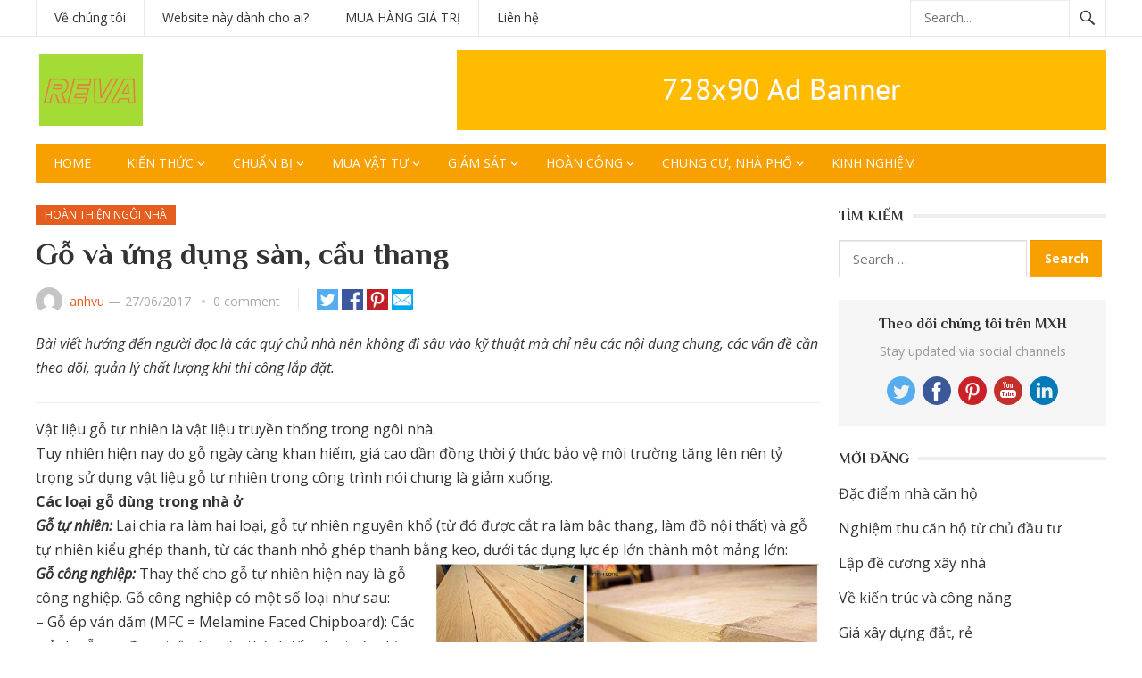

--- FILE ---
content_type: text/html; charset=UTF-8
request_url: https://tuvanxaynha.com.vn/wood-floor/
body_size: 16492
content:
<!DOCTYPE html>
<html lang="en-US">
<head>
<meta charset="UTF-8">
<meta name="viewport" content="width=device-width, initial-scale=1">
<meta http-equiv="X-UA-Compatible" content="IE=edge">
<meta name="HandheldFriendly" content="true">
<link rel="profile" href="http://gmpg.org/xfn/11">
<link rel="icon" type="image/png" href="https://tuvanxaynha.com.vn/wp-content/uploads/2020/04/REVA-1.jpg" />
<title>Gỗ và ứng dụng sàn, cầu thang &#8211; Tư Vấn Xây Nhà</title>
<link rel='dns-prefetch' href='//fonts.googleapis.com' />
<link rel='dns-prefetch' href='//s.w.org' />
<link rel="alternate" type="application/rss+xml" title="Tư Vấn Xây Nhà &raquo; Feed" href="https://tuvanxaynha.com.vn/feed/" />
<link rel="alternate" type="application/rss+xml" title="Tư Vấn Xây Nhà &raquo; Comments Feed" href="https://tuvanxaynha.com.vn/comments/feed/" />
<link rel="alternate" type="application/rss+xml" title="Tư Vấn Xây Nhà &raquo; Gỗ và ứng dụng sàn, cầu thang Comments Feed" href="https://tuvanxaynha.com.vn/wood-floor/feed/" />
		<script type="text/javascript">
			window._wpemojiSettings = {"baseUrl":"https:\/\/s.w.org\/images\/core\/emoji\/12.0.0-1\/72x72\/","ext":".png","svgUrl":"https:\/\/s.w.org\/images\/core\/emoji\/12.0.0-1\/svg\/","svgExt":".svg","source":{"concatemoji":"https:\/\/tuvanxaynha.com.vn\/wp-includes\/js\/wp-emoji-release.min.js?ver=5.4.18"}};
			/*! This file is auto-generated */
			!function(e,a,t){var n,r,o,i=a.createElement("canvas"),p=i.getContext&&i.getContext("2d");function s(e,t){var a=String.fromCharCode;p.clearRect(0,0,i.width,i.height),p.fillText(a.apply(this,e),0,0);e=i.toDataURL();return p.clearRect(0,0,i.width,i.height),p.fillText(a.apply(this,t),0,0),e===i.toDataURL()}function c(e){var t=a.createElement("script");t.src=e,t.defer=t.type="text/javascript",a.getElementsByTagName("head")[0].appendChild(t)}for(o=Array("flag","emoji"),t.supports={everything:!0,everythingExceptFlag:!0},r=0;r<o.length;r++)t.supports[o[r]]=function(e){if(!p||!p.fillText)return!1;switch(p.textBaseline="top",p.font="600 32px Arial",e){case"flag":return s([127987,65039,8205,9895,65039],[127987,65039,8203,9895,65039])?!1:!s([55356,56826,55356,56819],[55356,56826,8203,55356,56819])&&!s([55356,57332,56128,56423,56128,56418,56128,56421,56128,56430,56128,56423,56128,56447],[55356,57332,8203,56128,56423,8203,56128,56418,8203,56128,56421,8203,56128,56430,8203,56128,56423,8203,56128,56447]);case"emoji":return!s([55357,56424,55356,57342,8205,55358,56605,8205,55357,56424,55356,57340],[55357,56424,55356,57342,8203,55358,56605,8203,55357,56424,55356,57340])}return!1}(o[r]),t.supports.everything=t.supports.everything&&t.supports[o[r]],"flag"!==o[r]&&(t.supports.everythingExceptFlag=t.supports.everythingExceptFlag&&t.supports[o[r]]);t.supports.everythingExceptFlag=t.supports.everythingExceptFlag&&!t.supports.flag,t.DOMReady=!1,t.readyCallback=function(){t.DOMReady=!0},t.supports.everything||(n=function(){t.readyCallback()},a.addEventListener?(a.addEventListener("DOMContentLoaded",n,!1),e.addEventListener("load",n,!1)):(e.attachEvent("onload",n),a.attachEvent("onreadystatechange",function(){"complete"===a.readyState&&t.readyCallback()})),(n=t.source||{}).concatemoji?c(n.concatemoji):n.wpemoji&&n.twemoji&&(c(n.twemoji),c(n.wpemoji)))}(window,document,window._wpemojiSettings);
		</script>
		<style type="text/css">
img.wp-smiley,
img.emoji {
	display: inline !important;
	border: none !important;
	box-shadow: none !important;
	height: 1em !important;
	width: 1em !important;
	margin: 0 .07em !important;
	vertical-align: -0.1em !important;
	background: none !important;
	padding: 0 !important;
}
</style>
	<link rel='stylesheet' id='wp-block-library-css'  href='https://tuvanxaynha.com.vn/wp-includes/css/dist/block-library/style.min.css?ver=5.4.18' type='text/css' media='all' />
<link rel='stylesheet' id='demo_fonts-css'  href='//fonts.googleapis.com/css?family=Open+Sans%3Aregular%2Citalic%2C700|Philosopher%3Aregular%2Citalic%2C700%26subset%3Dlatin%2C' type='text/css' media='screen' />
<link rel='stylesheet' id='newsnow_pro-style-css'  href='https://tuvanxaynha.com.vn/wp-content/themes/newsnow-pro/style.css?ver=20180523' type='text/css' media='all' />
<link rel='stylesheet' id='genericons-style-css'  href='https://tuvanxaynha.com.vn/wp-content/themes/newsnow-pro/genericons/genericons.css?ver=5.4.18' type='text/css' media='all' />
<link rel='stylesheet' id='responsive-style-css'  href='https://tuvanxaynha.com.vn/wp-content/themes/newsnow-pro/responsive.css?ver=20161209' type='text/css' media='all' />
<link rel='stylesheet' id='tablepress-default-css'  href='https://tuvanxaynha.com.vn/wp-content/plugins/tablepress/css/default.min.css?ver=1.11' type='text/css' media='all' />
<script type='text/javascript' src='https://tuvanxaynha.com.vn/wp-includes/js/jquery/jquery.js?ver=1.12.4-wp'></script>
<script type='text/javascript' src='https://tuvanxaynha.com.vn/wp-includes/js/jquery/jquery-migrate.min.js?ver=1.4.1'></script>
<link rel='https://api.w.org/' href='https://tuvanxaynha.com.vn/wp-json/' />
<link rel="EditURI" type="application/rsd+xml" title="RSD" href="https://tuvanxaynha.com.vn/xmlrpc.php?rsd" />
<link rel="wlwmanifest" type="application/wlwmanifest+xml" href="https://tuvanxaynha.com.vn/wp-includes/wlwmanifest.xml" /> 
<link rel='prev' title='Cửa sổ, cửa đi' href='https://tuvanxaynha.com.vn/window-door/' />
<link rel='next' title='Ốp tường; lát gạch sàn' href='https://tuvanxaynha.com.vn/gach-op-lat/' />
<meta name="generator" content="WordPress 5.4.18" />
<link rel="canonical" href="https://tuvanxaynha.com.vn/wood-floor/" />
<link rel='shortlink' href='https://tuvanxaynha.com.vn/?p=52' />
<link rel="alternate" type="application/json+oembed" href="https://tuvanxaynha.com.vn/wp-json/oembed/1.0/embed?url=https%3A%2F%2Ftuvanxaynha.com.vn%2Fwood-floor%2F" />
<link rel="alternate" type="text/xml+oembed" href="https://tuvanxaynha.com.vn/wp-json/oembed/1.0/embed?url=https%3A%2F%2Ftuvanxaynha.com.vn%2Fwood-floor%2F&#038;format=xml" />
<!-- Analytics by WP-Statistics v13.0.5 - https://wp-statistics.com/ -->
<link rel="pingback" href="https://tuvanxaynha.com.vn/xmlrpc.php"><style type="text/css">.recentcomments a{display:inline !important;padding:0 !important;margin:0 !important;}</style>
<!-- Begin Custom CSS -->
<style type="text/css" id="demo-custom-css">
.primary{color:#e55e20;}.secondary{color:#f7a000;font-family:"Philosopher","Helvetica Neue",sans-serif;}
</style>
<!-- End Custom CSS -->

<style type="text/css" media="all">
	body,
	.breadcrumbs h3,
	.section-header h3,
	label,
	input,
	input[type="text"],
	input[type="email"],
	input[type="url"],
	input[type="search"],
	input[type="password"],
	textarea,
	button,
	.btn,
	input[type="submit"],
	input[type="reset"],
	input[type="button"],
	table,
	.sidebar .widget_ad .widget-title,
	.site-footer .widget_ad .widget-title {
		font-family: "Open Sans", "Helvetica Neue", Helvetica, Arial, sans-serif;
	}
	h1,h2,h3,h4,h5,h6 {
		font-family: "Philosopher", "Helvetica Neue", Helvetica, Arial, sans-serif;
	}
	a,
	a:visited,
	.sf-menu ul li li a:hover,
	.sf-menu li.sfHover li a:hover,
	#primary-menu li a:hover,
	#primary-menu li.current-menu-item a,
	#primary-menu li li a:hover,
	#primary-menu li li.current-menu-item a:hover,
	#secondary-menu li li a:hover,
	.entry-meta a,
	.edit-link a,
	.comment-reply-title small a:hover,
	.entry-content a,
	.entry-content a:visited,
	.page-content a,
	.page-content a:visited,
	.pagination .page-numbers.current,
	#latest-content h3,
	.content-block .section-heading h3 a,
	.content-block .section-heading h3 a:visited,
	.header-search .search-submit:hover {
		color: #e55e20;
	}	
	a:hover,
	.site-title a:hover,
	.mobile-menu ul li a:hover,
	.pagination .page-numbers:hover,	
	.sidebar .widget a:hover,
	.site-footer .widget a:hover,
	.sidebar .widget ul li a:hover,
	.site-footer .widget ul li a:hover,
	.entry-related .hentry .entry-title a:hover,
	.author-box .author-name span a:hover,
	.entry-tags .tag-links a:hover:before,
	.widget_tag_cloud .tagcloud a:hover:before,
	.entry-content a:hover,
	.page-content a:hover,
	.content-block .section-heading h3 a:hover,
	.content-block .section-heading .section-more-link a:hover,
	.entry-meta .entry-comment a:hover,
	.entry-title a:hover,
	.page-content ul li:before,
	.entry-content ul li:before {
		color: #ff0000;
	}
	.mobile-menu-icon .menu-icon-close,
	.mobile-menu-icon .menu-icon-open,
	.widget_newsletter form input[type="submit"],
	.widget_newsletter form input[type="button"],
	.widget_newsletter form button,
	.more-button a,
	.more-button a:hover,
	.entry-header .entry-category-icon a,
	#secondary-menu li.current-menu-item a,
	#secondary-menu li.sfHover a,
	#secondary-menu li a:hover {
		background-color: #e55e20;
	}
	#secondary-bar,
	button,
	.btn,
	input[type="submit"],
	input[type="reset"],
	input[type="button"],
	button:hover,
	.btn:hover,
	input[type="reset"]:hover,
	input[type="submit"]:hover,
	input[type="button"]:hover {
		background-color: #f7a000;
	}
</style>
</head>

<body class="post-template-default single single-post postid-52 single-format-standard">

<div id="page" class="site">

	<header id="masthead" class="site-header clear">

		<div id="primary-bar">

			<div class="container">

			<nav id="primary-nav" class="main-navigation">

				<div class="menu-primary-menu-container"><ul id="primary-menu" class="sf-menu"><li id="menu-item-284" class="menu-item menu-item-type-post_type menu-item-object-page menu-item-284"><a href="https://tuvanxaynha.com.vn/about/">Về chúng tôi</a></li>
<li id="menu-item-287" class="menu-item menu-item-type-post_type menu-item-object-page menu-item-287"><a href="https://tuvanxaynha.com.vn/useful-web-for-you/">Website này dành cho ai?</a></li>
<li id="menu-item-972" class="menu-item menu-item-type-post_type menu-item-object-page menu-item-972"><a href="https://tuvanxaynha.com.vn/mua-hang/">MUA HÀNG GIÁ TRỊ</a></li>
<li id="menu-item-285" class="menu-item menu-item-type-post_type menu-item-object-page menu-item-285"><a href="https://tuvanxaynha.com.vn/contact/">Liên hệ</a></li>
</ul></div>
			</nav><!-- #primary-nav -->	

			
				<div class="header-search">
					<form id="searchform" method="get" action="https://tuvanxaynha.com.vn/">
						<input type="search" name="s" class="search-input" placeholder="Search..." autocomplete="off">
						<button type="submit" class="search-submit"><span class="genericon genericon-search"></span></button>		
					</form>
				</div><!-- .header-search -->

			
			</div><!-- .container -->

		</div><!-- #primary-bar -->	

		<div class="site-start clear">

			<div class="container">

			<div class="site-branding">

								
				<div id="logo">
					<span class="helper"></span>
					<a href="https://tuvanxaynha.com.vn/" rel="home">
						<img src="https://tuvanxaynha.com.vn/wp-content/uploads/2020/04/REVA-1.jpg" alt=""/>
					</a>
				</div><!-- #logo -->

				
			</div><!-- .site-branding -->

			<div id="freshthemes-ad-16" class="header-ad widget_ad ad-widget"><div class="adwidget"><a href="http://www.freshthemes.com/themes/newsnow/" target="_blank"><img src="http://demo.freshthemes.com/newsnow-pro/wp-content/uploads/sites/49/2017/06/728-1.png" alt="Ad Widget"></a></div></div>
			<span class="mobile-menu-icon">
				<span class="menu-icon-open">Menu</span>
				<span class="menu-icon-close"><span class="genericon genericon-close"></span></span>		
			</span>	
			
			</div><!-- .container -->

		</div><!-- .site-start -->

		<div id="secondary-bar" class="container clear">

			<div class="container">

			<nav id="secondary-nav" class="secondary-navigation">

				<div class="menu-secondary-menu-container"><ul id="secondary-menu" class="sf-menu"><li id="menu-item-297" class="menu-item menu-item-type-custom menu-item-object-custom menu-item-home menu-item-297"><a href="https://tuvanxaynha.com.vn">Home</a></li>
<li id="menu-item-335" class="menu-item menu-item-type-taxonomy menu-item-object-category current-post-ancestor menu-item-has-children menu-item-335"><a href="https://tuvanxaynha.com.vn/category/kien-thuc-xd/">Kiến thức</a>
<ul class="sub-menu">
	<li id="menu-item-336" class="menu-item menu-item-type-taxonomy menu-item-object-category menu-item-336"><a href="https://tuvanxaynha.com.vn/category/kien-thuc-xd/cac-phan-cua-ngoi-nha/">Các phần của ngôi nhà</a></li>
	<li id="menu-item-338" class="menu-item menu-item-type-taxonomy menu-item-object-category menu-item-338"><a href="https://tuvanxaynha.com.vn/category/kien-thuc-xd/be-tong-cot-thep/">Bê tông cốt thép</a></li>
	<li id="menu-item-340" class="menu-item menu-item-type-taxonomy menu-item-object-category menu-item-340"><a href="https://tuvanxaynha.com.vn/category/kien-thuc-xd/ket-cau-bao-che/">Kết cấu bao che</a></li>
	<li id="menu-item-487" class="menu-item menu-item-type-taxonomy menu-item-object-category menu-item-487"><a href="https://tuvanxaynha.com.vn/category/kien-thuc-xd/chong-tham-nha-o/">Chống thấm nhà ở</a></li>
	<li id="menu-item-339" class="menu-item menu-item-type-taxonomy menu-item-object-category current-post-ancestor current-menu-parent current-post-parent menu-item-339"><a href="https://tuvanxaynha.com.vn/category/kien-thuc-xd/hoan-thien-ngoi-nha/">Hoàn thiện ngôi nhà</a></li>
	<li id="menu-item-341" class="menu-item menu-item-type-taxonomy menu-item-object-category menu-item-341"><a href="https://tuvanxaynha.com.vn/category/kien-thuc-xd/dien-nuoc-ngoi-nha/">Điện nước ngôi nhà</a></li>
	<li id="menu-item-637" class="menu-item menu-item-type-taxonomy menu-item-object-category menu-item-637"><a href="https://tuvanxaynha.com.vn/category/kien-thuc-xd/phong-chong-moi/">Phòng chống mối</a></li>
	<li id="menu-item-664" class="menu-item menu-item-type-taxonomy menu-item-object-category menu-item-664"><a href="https://tuvanxaynha.com.vn/category/kien-thuc-xd/thang-may-gia-dinh/">Thang máy, máy phát điện</a></li>
	<li id="menu-item-337" class="menu-item menu-item-type-taxonomy menu-item-object-category menu-item-337"><a href="https://tuvanxaynha.com.vn/category/kien-thuc-xd/an-ninh-an-toan/">An ninh, an toàn</a></li>
</ul>
</li>
<li id="menu-item-342" class="menu-item menu-item-type-taxonomy menu-item-object-category menu-item-has-children menu-item-342"><a href="https://tuvanxaynha.com.vn/category/chuan-bi-xay-nha/">Chuẩn bị</a>
<ul class="sub-menu">
	<li id="menu-item-347" class="menu-item menu-item-type-taxonomy menu-item-object-category menu-item-347"><a href="https://tuvanxaynha.com.vn/category/chuan-bi-xay-nha/xac-dinh-nhu-cau/">Xác định nhu cầu</a></li>
	<li id="menu-item-486" class="menu-item menu-item-type-post_type menu-item-object-post menu-item-486"><a href="https://tuvanxaynha.com.vn/phong-thuy/">Tìm hiểu phong thủy, tâm linh</a></li>
	<li id="menu-item-343" class="menu-item menu-item-type-taxonomy menu-item-object-category menu-item-343"><a href="https://tuvanxaynha.com.vn/category/chuan-bi-xay-nha/khai-toan-kinh-phi/">Khái toán kinh phí</a></li>
	<li id="menu-item-346" class="menu-item menu-item-type-taxonomy menu-item-object-category menu-item-346"><a href="https://tuvanxaynha.com.vn/category/chuan-bi-xay-nha/thiet-ke-du-toan/">Thiết kế, dự toán</a></li>
	<li id="menu-item-344" class="menu-item menu-item-type-taxonomy menu-item-object-category menu-item-344"><a href="https://tuvanxaynha.com.vn/category/chuan-bi-xay-nha/chuan-bi-phap-ly/">Chuẩn bị pháp lý</a></li>
	<li id="menu-item-389" class="menu-item menu-item-type-taxonomy menu-item-object-category menu-item-389"><a href="https://tuvanxaynha.com.vn/category/chuan-bi-xay-nha/cac-kieu-giao-khoan/">Các kiểu giao khoán</a></li>
	<li id="menu-item-345" class="menu-item menu-item-type-taxonomy menu-item-object-category menu-item-345"><a href="https://tuvanxaynha.com.vn/category/chuan-bi-xay-nha/lua-chon-nha-thau/">Lựa chọn nhà thầu</a></li>
</ul>
</li>
<li id="menu-item-363" class="menu-item menu-item-type-taxonomy menu-item-object-category menu-item-has-children menu-item-363"><a href="https://tuvanxaynha.com.vn/category/mua-vat-tu/">Mua vật tư</a>
<ul class="sub-menu">
	<li id="menu-item-450" class="menu-item menu-item-type-post_type menu-item-object-post menu-item-450"><a href="https://tuvanxaynha.com.vn/danh-muc-vat-tu/">Danh mục vật tư cần</a></li>
	<li id="menu-item-369" class="menu-item menu-item-type-post_type menu-item-object-post menu-item-369"><a href="https://tuvanxaynha.com.vn/tim-nguon-mua/">Tìm nguồn mua</a></li>
	<li id="menu-item-939" class="menu-item menu-item-type-post_type menu-item-object-post menu-item-939"><a href="https://tuvanxaynha.com.vn/vat-tu-chinh/">Mua vật tư, thiết bị chính</a></li>
	<li id="menu-item-1575" class="menu-item menu-item-type-post_type menu-item-object-post menu-item-1575"><a href="https://tuvanxaynha.com.vn/vat-lieu-moi/">Vật liệu, thiết bị mới cho nhà ở</a></li>
	<li id="menu-item-370" class="menu-item menu-item-type-post_type menu-item-object-post menu-item-370"><a href="https://tuvanxaynha.com.vn/mua-vat-tu/">Mua vật tư tại Reva Inter</a></li>
</ul>
</li>
<li id="menu-item-348" class="menu-item menu-item-type-taxonomy menu-item-object-category menu-item-has-children menu-item-348"><a href="https://tuvanxaynha.com.vn/category/giam-sat-xd/">Giám sát</a>
<ul class="sub-menu">
	<li id="menu-item-354" class="menu-item menu-item-type-taxonomy menu-item-object-category menu-item-354"><a href="https://tuvanxaynha.com.vn/category/giam-sat-xd/kiem-tra-chat-luong-vat-tu/">Kiểm tra chất lượng vật tư</a></li>
	<li id="menu-item-355" class="menu-item menu-item-type-taxonomy menu-item-object-category menu-item-355"><a href="https://tuvanxaynha.com.vn/category/giam-sat-xd/giam-sat-qua-trinh-xd/">Giám sát quá trình XD</a></li>
	<li id="menu-item-353" class="menu-item menu-item-type-taxonomy menu-item-object-category menu-item-353"><a href="https://tuvanxaynha.com.vn/category/giam-sat-xd/an-toan-lao-dong/">An toàn lao động, BVMT</a></li>
	<li id="menu-item-356" class="menu-item menu-item-type-taxonomy menu-item-object-category menu-item-356"><a href="https://tuvanxaynha.com.vn/category/giam-sat-xd/phoi-hop-cac-to-nhom/">Phối hợp các tổ nhóm</a></li>
</ul>
</li>
<li id="menu-item-349" class="menu-item menu-item-type-taxonomy menu-item-object-category menu-item-has-children menu-item-349"><a href="https://tuvanxaynha.com.vn/category/hoan-cong-xd/">Hoàn công</a>
<ul class="sub-menu">
	<li id="menu-item-470" class="menu-item menu-item-type-post_type menu-item-object-post menu-item-470"><a href="https://tuvanxaynha.com.vn/ban-ve-hoan-cong/">Hồ sơ bản vẽ hoàn công</a></li>
	<li id="menu-item-469" class="menu-item menu-item-type-post_type menu-item-object-post menu-item-469"><a href="https://tuvanxaynha.com.vn/hoan-cong-so-hong/">Xin hoàn công vào sổ hồng</a></li>
	<li id="menu-item-468" class="menu-item menu-item-type-post_type menu-item-object-post menu-item-468"><a href="https://tuvanxaynha.com.vn/ho-so-bao-hanh/">Hồ sơ bảo hành</a></li>
</ul>
</li>
<li id="menu-item-1011" class="menu-item menu-item-type-taxonomy menu-item-object-category menu-item-has-children menu-item-1011"><a href="https://tuvanxaynha.com.vn/category/chung-cu/">Chung cư, nhà phố</a>
<ul class="sub-menu">
	<li id="menu-item-1013" class="menu-item menu-item-type-taxonomy menu-item-object-category menu-item-1013"><a href="https://tuvanxaynha.com.vn/category/chung-cu/noi-that-can-ho/">Nội thất căn hộ</a></li>
	<li id="menu-item-1012" class="menu-item menu-item-type-taxonomy menu-item-object-category menu-item-1012"><a href="https://tuvanxaynha.com.vn/category/chung-cu/nha-du-an/">Hoàn thiện nhà dự án</a></li>
</ul>
</li>
<li id="menu-item-360" class="menu-item menu-item-type-taxonomy menu-item-object-category menu-item-360"><a href="https://tuvanxaynha.com.vn/category/kinh-nghiem/">Kinh nghiệm</a></li>
</ul></div>
			</nav><!-- #secondary-nav -->

			</div><!-- .container -->				

		</div><!-- .secondary-bar -->

		<div class="mobile-menu clear">

			<div class="container">

			<div class="menu-left"><h3>Pages</h3><div class="menu-primary-menu-container"><ul id="primary-mobile-menu" class=""><li class="menu-item menu-item-type-post_type menu-item-object-page menu-item-284"><a href="https://tuvanxaynha.com.vn/about/">Về chúng tôi</a></li>
<li class="menu-item menu-item-type-post_type menu-item-object-page menu-item-287"><a href="https://tuvanxaynha.com.vn/useful-web-for-you/">Website này dành cho ai?</a></li>
<li class="menu-item menu-item-type-post_type menu-item-object-page menu-item-972"><a href="https://tuvanxaynha.com.vn/mua-hang/">MUA HÀNG GIÁ TRỊ</a></li>
<li class="menu-item menu-item-type-post_type menu-item-object-page menu-item-285"><a href="https://tuvanxaynha.com.vn/contact/">Liên hệ</a></li>
</ul></div></div><div class="menu-right"><h3>Categories</h3><div class="menu-secondary-menu-container"><ul id="secondary-mobile-menu" class=""><li class="menu-item menu-item-type-custom menu-item-object-custom menu-item-home menu-item-297"><a href="https://tuvanxaynha.com.vn">Home</a></li>
<li class="menu-item menu-item-type-taxonomy menu-item-object-category current-post-ancestor menu-item-has-children menu-item-335"><a href="https://tuvanxaynha.com.vn/category/kien-thuc-xd/">Kiến thức</a></li>
<li class="menu-item menu-item-type-taxonomy menu-item-object-category menu-item-has-children menu-item-342"><a href="https://tuvanxaynha.com.vn/category/chuan-bi-xay-nha/">Chuẩn bị</a></li>
<li class="menu-item menu-item-type-taxonomy menu-item-object-category menu-item-has-children menu-item-363"><a href="https://tuvanxaynha.com.vn/category/mua-vat-tu/">Mua vật tư</a></li>
<li class="menu-item menu-item-type-taxonomy menu-item-object-category menu-item-has-children menu-item-348"><a href="https://tuvanxaynha.com.vn/category/giam-sat-xd/">Giám sát</a></li>
<li class="menu-item menu-item-type-taxonomy menu-item-object-category menu-item-has-children menu-item-349"><a href="https://tuvanxaynha.com.vn/category/hoan-cong-xd/">Hoàn công</a></li>
<li class="menu-item menu-item-type-taxonomy menu-item-object-category menu-item-has-children menu-item-1011"><a href="https://tuvanxaynha.com.vn/category/chung-cu/">Chung cư, nhà phố</a></li>
<li class="menu-item menu-item-type-taxonomy menu-item-object-category menu-item-360"><a href="https://tuvanxaynha.com.vn/category/kinh-nghiem/">Kinh nghiệm</a></li>
</ul></div></div>
			</div><!-- .container -->

		</div><!-- .mobile-menu -->	

					
			<span class="search-icon">
				<span class="genericon genericon-search"></span>
				<span class="genericon genericon-close"></span>			
			</span>

								

	</header><!-- #masthead -->

	<div id="content" class="site-content container clear">

	<div id="primary" class="content-area">

		<main id="main" class="site-main" >

		
<article id="post-52" class="post-52 post type-post status-publish format-standard has-post-thumbnail hentry category-hoan-thien-ngoi-nha tag-bac-go-cau-thang tag-cau-thang-go tag-san-go tag-san-go-cong-nghiep tag-san-go-tu-nhien tag-tay-vin-cau-thang">
	<header class="entry-header clear">
	
		<div class="entry-category-icon"><a href="https://tuvanxaynha.com.vn/category/kien-thuc-xd/hoan-thien-ngoi-nha/" title="View all posts in Hoàn thiện ngôi nhà" >Hoàn thiện ngôi nhà</a> </div>

		<h1 class="entry-title">Gỗ và ứng dụng sàn, cầu thang</h1>
		<div class="entry-meta clear">

	<span class="entry-author"><a href="https://tuvanxaynha.com.vn/author/anhvu/"><img alt='' src='https://secure.gravatar.com/avatar/732c0cf5490fb6f32e27ead8f4ad3b8d?s=48&#038;d=mm&#038;r=g' srcset='https://secure.gravatar.com/avatar/732c0cf5490fb6f32e27ead8f4ad3b8d?s=96&#038;d=mm&#038;r=g 2x' class='avatar avatar-48 photo' height='48' width='48' /></a> <a href="https://tuvanxaynha.com.vn/author/anhvu/" title="Posts by anhvu" rel="author">anhvu</a> &#8212; </span> 
	<span class="entry-date">27/06/2017</span>

	<span class='entry-comment'><a href="https://tuvanxaynha.com.vn/wood-floor/#respond" class="comments-link" >0 comment</a></span>
	
</div><!-- .entry-meta -->
		
		<div class="social-share-icons">

	<a href="https://twitter.com/intent/tweet?text=G%E1%BB%97+v%C3%A0+%E1%BB%A9ng+d%E1%BB%A5ng+s%C3%A0n%2C+c%E1%BA%A7u+thang&amp;url=https%3A%2F%2Ftuvanxaynha.com.vn%2Fwood-floor%2F" target="_blank"><img src="https://tuvanxaynha.com.vn/wp-content/themes/newsnow-pro/assets/img/icon-twitter-square.png" alt=""/></a>

	<a href="https://www.facebook.com/sharer/sharer.php?u=https%3A%2F%2Ftuvanxaynha.com.vn%2Fwood-floor%2F" target="_blank"><img src="https://tuvanxaynha.com.vn/wp-content/themes/newsnow-pro/assets/img/icon-facebook-square.png" alt=""/></a>

	<a href="https://pinterest.com/pin/create/button/?url=https%3A%2F%2Ftuvanxaynha.com.vn%2Fwood-floor%2F&amp;media=https%3A%2F%2Ftuvanxaynha.com.vn%2Fwp-content%2Fuploads%2F2017%2F06%2Fcau-thang.jpg" target="_blank"><img src="https://tuvanxaynha.com.vn/wp-content/themes/newsnow-pro/assets/img/icon-pinterest-square.png" alt=""/></a>

	<a href="mailto:?subject=G%E1%BB%97%20v%C3%A0%20%E1%BB%A9ng%20d%E1%BB%A5ng%20s%C3%A0n%2C%20c%E1%BA%A7u%20thang&body=https://tuvanxaynha.com.vn/wood-floor/" target="_blank"><img src="https://tuvanxaynha.com.vn/wp-content/themes/newsnow-pro/assets/img/icon-mail-square.png" alt=""/></a>

</div>
	</header><!-- .entry-header -->

	<div class="entry-content">
			
		<p><em>Bài viết hướng đến người đọc là các quý chủ nhà nên không đi sâu vào kỹ thuật mà chỉ nêu các nội dung chung, các vấn đề cần theo dõi, quản lý chất lượng khi thi công lắp đặt.</em></p>
<hr>
<p>Vật liệu gỗ tự nhiên là vật liệu truyền thống trong ngôi nhà.<br />
Tuy nhiên hiện nay do gỗ ngày càng khan hiếm, giá cao dần đồng thời ý thức bảo vệ môi trường tăng lên nên tỷ trọng sử dụng vật liệu gỗ tự nhiên trong công trình nói chung là giảm xuống.<br />
<strong>Các loại gỗ dùng trong nhà ở<br />
</strong><em><strong>Gỗ tự nhiên:</strong></em> Lại chia ra làm hai loại, gỗ tự nhiên nguyên khổ (từ đó được cắt ra làm bậc thang, làm đồ nội thất) và gỗ tự nhiên kiểu ghép thanh, từ các thanh nhỏ ghép thanh bằng keo, dưới tác dụng lực ép lớn thành một mảng lớn:<br />
<img class="wp-image-909 alignright" src="https://tuvanxaynha.com.vn/wp-content/uploads/2017/06/go-tu-nhien-300x163.jpg" alt="" width="433" height="236" srcset="https://tuvanxaynha.com.vn/wp-content/uploads/2017/06/go-tu-nhien-300x163.jpg 300w, https://tuvanxaynha.com.vn/wp-content/uploads/2017/06/go-tu-nhien-768x417.jpg 768w, https://tuvanxaynha.com.vn/wp-content/uploads/2017/06/go-tu-nhien.jpg 900w" sizes="(max-width: 433px) 100vw, 433px" /><strong><em>Gỗ công nghiệp:</em> </strong>Thay thế cho gỗ tự nhiên hiện nay là gỗ công nghiệp. Gỗ công nghiệp có một số loại như sau:<br />
&#8211; Gỗ ép ván dăm (MFC = Melamine Faced Chipboard): Các mảnh gỗ vụn được trộn keo ép thành tấm, loại này chịu lực, chịu ẩm đều không được tốt lắm nên tuổi thọ cũng hạn chế nên ít được dùng trong nhà ở. Có thể dùng cho các không gian có độ ẩm thấp, độ bền đòi hỏi ít hơn ví dụ văn phòng, nội thất thường thay đổi sau thời gian sử dụng như khách sạn, nhà nghỉ,&#8230;<br />
&#8211; Gỗ ép dạng bột gỗ trộn keo (MDF = Medium Density Fiberboard): Các loại gỗ vụn, nhỏ được nghiền nhỏ rồi trộn keo sau đó ép thành tấm.<br />
<img class="wp-image-911 alignright" src="https://tuvanxaynha.com.vn/wp-content/uploads/2017/06/mdf-300x93.jpg" alt="" width="423" height="131" srcset="https://tuvanxaynha.com.vn/wp-content/uploads/2017/06/mdf-300x93.jpg 300w, https://tuvanxaynha.com.vn/wp-content/uploads/2017/06/mdf-768x238.jpg 768w, https://tuvanxaynha.com.vn/wp-content/uploads/2017/06/mdf.jpg 900w" sizes="(max-width: 423px) 100vw, 423px" /><br />
&#8211; Gỗ ép dạng bột gỗ trộn keo ép cường độ lớn (HDF = Higth Density Fiberboard) cũng cơ bản như trên nhưng áp lực ép rất lớn làm cho độ đặc chắc rất cao.<br />
Ưu điểm hai loại gỗ này là độ bền cơ học cao hơn, chịu ẩm chịu mối tốt hơn vì các hóa chất được trộn sẵn trong thành phần nguyên liệu nên được ứng dụng rộng rãi trong nội thất gia đình, văn phòng,&#8230;<br />
&#8211; Gỗ plywood: Cũng là loại gỗ công nghiệp, được hình thành từ các lớp gỗ mỏng được tiện ra từ các thân cây nhỏ (thân cây quay tròn đều, dao tiện tiến dần vào lõi gỗ sẽ bóc khúc gỗ tròn ra thành các dải gỗ phẳng dẹt.). Các lớp gỗ này được bố trí quay ngang dọc đan xen, giữa có keo dán và ép chặt nên khá cứng, ổn định, ít cong vênh. Plywood cũng được ứng dụng rộng rãi trong ngành nội thất và đóng hộp xuất khẩu.<br />
<img class="wp-image-946 alignright" src="https://tuvanxaynha.com.vn/wp-content/uploads/2017/06/plywood-300x277.png" alt="" width="414" height="382" srcset="https://tuvanxaynha.com.vn/wp-content/uploads/2017/06/plywood-300x277.png 300w, https://tuvanxaynha.com.vn/wp-content/uploads/2017/06/plywood.png 718w" sizes="(max-width: 414px) 100vw, 414px" /> Ngoài ra gần đây các tấm nhựa sử dụng cho nội thất cũng được sử dụng đến. Ưu điểm là không lo mối mọt, ẩm nhưng nhược điểm là khó &#8220;ăn: đinh vít, đã vít rồi tháo ra thì khó vít lại. Loại này hiện sử dụng kết hợp với các loại gỗ trên<br />
Để phủ lên bê mặt các loại gỗ công nghiệp, ván nhựa này thì có thể có các giả pháp là phủ bằng verneer (gỗ tự nhiên lát mỏng) ; laminate (tấm bề mặt công nghiệp; sơn phủ hoặc dùng màng interior film có nhiều ưu điểm (màng film tự dính, xin xem thêm tại <a href="http://www.phimnoithat.com">www.phimnoithat.com</a>).<br />
<strong>Ứng dụng gỗ trong cầu thang, sàn nhà</strong><br />
<strong><em>Dùng cho cầu thang:&nbsp; </em></strong>Cơ bản có bậc thang và tay vịn lan can thì vẫn dùng gỗ tự nhiên, chủ yếu là gỗ lim, sồi, tần bì, .. Đây là các sản phẩm đã được ngâm, tẩm, sấy nên khá an toàn về chống cong vênh.<br />
Các sản phẩm công nghiệp làm bậc thang đã có nhưng chưa phổ biến.<br />
<strong><em>Sàn nhà: </em></strong>Dùng gỗ tự nhiên, gỗ công nghiệp (laminate flooring) hoặc sàn nhựa vinyl vốn dần trở nên phổ biến.<br />
Gỗ tự nhiên thì có vẻ đẹp tự nhiên và sự sang trọng, các loại gỗ là lim, hương, căm xe, gõ đỏ, óc chó và một số dòng sáng màu nhưng khá mềm như sồi&#8230;..kích thước 9 x 75cm và các kích thước khác, chiều dày 1,5-2cm. Hiện nay phổ biến là gỗ công nghiệp và sàn nhựa cũng có nhiều ưu điểm như độ bền cao, bề mặt chịu mài mòn tốt, ít bị mối mọt, giá thành tốt. Có nhiều loại sàn công nghiệp chịu nước có thể ngâm trong nước mà không bị biến dạng.<br />
<em>Chú ý lát sàn gỗ (nhất là sàn gỗ công nghiệp) có thể một vài tuần đầu đi có tiếng cọt kẹt, sau này sẽ hết khi sàn đi vào ổn định.</em><br />
Kiểu lát sàn cũng quan trong, quyết định một phần đơn giá của sản phẩm. Ví dụ như hình lát kiểu &#8220;xương cá&#8221; dưới đây mang lại tính thẩm mỹ khác và có thể được ưa chuộng với các khách hàng đã quá quen với kiểu lát truyền thống.<br />
<img class=" wp-image-1632 aligncenter" src="https://tuvanxaynha.com.vn/wp-content/uploads/2017/06/lat-san-xuong-ca-300x171.png" alt="" width="540" height="307" srcset="https://tuvanxaynha.com.vn/wp-content/uploads/2017/06/lat-san-xuong-ca-300x171.png 300w, https://tuvanxaynha.com.vn/wp-content/uploads/2017/06/lat-san-xuong-ca-768x437.png 768w, https://tuvanxaynha.com.vn/wp-content/uploads/2017/06/lat-san-xuong-ca.png 955w" sizes="(max-width: 540px) 100vw, 540px" /><br />
<strong><em>Ốp tường, ốp vách:</em></strong> Dùng gỗ công nghiệp MDF sau đó ứng dụng interior film (<a href="http://www.phimnoithat.com">www.phimnoithat.com</a>) là cách phổ biến hiện nay với ưu điểm là thi công tại chỗ, bền và màu sắc, vân đa dạng.<br />
<em><strong>Dùng cho đồ đạc trong nhà:</strong> </em>Có thể gỗ tự nhiên hoặc gỗ công nghiệp tùy vị trí và sở thích cũng như túi tiền người tiêu dùng.<br />
*************<br />
<em><span style="text-decoration: underline;">Tư vấn cho quý chủ nhà:</span> Khi làm việc với nhà thầu quý vị cần làm rõ chủng loại sản phẩm, nhãn hiệu, xuất xứ, kích thước từng mã sản phẩm,&#8230; Không sử dụng các tính từ mô tả chung chung ví dụ &#8220;gỗ công nghiệp&#8221; thì không biết là loại nào; sàn gỗ công nghiệp thì không rõ nguồn gốc nước nào, tính chất chịu nước ra sao, hèm khớp nối kiểu gì,&#8230;Phần cầu thang thì nên kèm theo bản vẽ kích thước các phần như bề mặt, con tiện gỗ, tay vịn,..<br />
<span style="text-decoration: underline;">Chúng tôi hiểu rằng là một khách hàng (gần như) chỉ mua hàng một lần nên với quý vị là khá khó khăn, bỡ ngỡ, dễ sai sót. Nên nếu có thể thì kiến nghị quý vị sử dụng dịch vụ mua hàng &#8230;..</span></em></p>
	</div><!-- .entry-content -->

	<span class="entry-tags">

		<span class="tag-links"> <a href="https://tuvanxaynha.com.vn/tag/bac-go-cau-thang/" rel="tag">bậc gỗ cầu thang</a> <a href="https://tuvanxaynha.com.vn/tag/cau-thang-go/" rel="tag">cầu thang gỗ</a> <a href="https://tuvanxaynha.com.vn/tag/san-go/" rel="tag">sàn gỗ</a> <a href="https://tuvanxaynha.com.vn/tag/san-go-cong-nghiep/" rel="tag">sàn gỗ công nghiệp</a> <a href="https://tuvanxaynha.com.vn/tag/san-go-tu-nhien/" rel="tag">sàn gỗ tự nhiên</a> <a href="https://tuvanxaynha.com.vn/tag/tay-vin-cau-thang/" rel="tag">tay vịn cầu thang</a></span>			
			</span><!-- .entry-tags -->

</article><!-- #post-## -->


<div id="freshthemes-ad-13" class="content-ad widget_ad ad-widget"><div class="adwidget"><a href="http://www.freshthemes.com/themes/newsnow/" target="_blank"><img src="http://demo.freshthemes.com/newsnow-pro/wp-content/uploads/sites/49/2017/06/728-2.png" alt="Ad Widget"></a></div></div>
		<div class="entry-related clear">
			<h3>Recommended For You</h3>
			<div class="related-loop clear">
														<div class="hentry">
													<a class="thumbnail-link" href="https://tuvanxaynha.com.vn/to-trat/">
								<div class="thumbnail-wrap">
									<img width="300" height="200" src="https://tuvanxaynha.com.vn/wp-content/uploads/2017/06/plastering-300x200.jpg" class="attachment-post_thumb size-post_thumb wp-post-image" alt="" srcset="https://tuvanxaynha.com.vn/wp-content/uploads/2017/06/plastering-300x200.jpg 300w, https://tuvanxaynha.com.vn/wp-content/uploads/2017/06/plastering-720x480.jpg 720w, https://tuvanxaynha.com.vn/wp-content/uploads/2017/06/plastering-600x400.jpg 600w" sizes="(max-width: 300px) 100vw, 300px" />								</div><!-- .thumbnail-wrap -->
							</a>
										
						<h2 class="entry-title"><a href="https://tuvanxaynha.com.vn/to-trat/">Tô trát tường, trần</a></h2>
					</div><!-- .grid -->
														<div class="hentry">
													<a class="thumbnail-link" href="https://tuvanxaynha.com.vn/gach-op-lat/">
								<div class="thumbnail-wrap">
									<img width="300" height="200" src="https://tuvanxaynha.com.vn/wp-content/uploads/2017/06/Floor-300x200.jpg" class="attachment-post_thumb size-post_thumb wp-post-image" alt="" srcset="https://tuvanxaynha.com.vn/wp-content/uploads/2017/06/Floor-300x200.jpg 300w, https://tuvanxaynha.com.vn/wp-content/uploads/2017/06/Floor-720x480.jpg 720w, https://tuvanxaynha.com.vn/wp-content/uploads/2017/06/Floor-600x400.jpg 600w" sizes="(max-width: 300px) 100vw, 300px" />								</div><!-- .thumbnail-wrap -->
							</a>
										
						<h2 class="entry-title"><a href="https://tuvanxaynha.com.vn/gach-op-lat/">Ốp tường; lát gạch sàn</a></h2>
					</div><!-- .grid -->
														<div class="hentry">
													<a class="thumbnail-link" href="https://tuvanxaynha.com.vn/window-door/">
								<div class="thumbnail-wrap">
									<img width="300" height="200" src="https://tuvanxaynha.com.vn/wp-content/uploads/2017/06/window-300x200.jpg" class="attachment-post_thumb size-post_thumb wp-post-image" alt="" srcset="https://tuvanxaynha.com.vn/wp-content/uploads/2017/06/window-300x200.jpg 300w, https://tuvanxaynha.com.vn/wp-content/uploads/2017/06/window-720x480.jpg 720w, https://tuvanxaynha.com.vn/wp-content/uploads/2017/06/window-600x400.jpg 600w" sizes="(max-width: 300px) 100vw, 300px" />								</div><!-- .thumbnail-wrap -->
							</a>
										
						<h2 class="entry-title"><a href="https://tuvanxaynha.com.vn/window-door/">Cửa sổ, cửa đi</a></h2>
					</div><!-- .grid -->
														<div class="hentry last">
													<a class="thumbnail-link" href="https://tuvanxaynha.com.vn/son-nuoc/">
								<div class="thumbnail-wrap">
									<img width="300" height="200" src="https://tuvanxaynha.com.vn/wp-content/uploads/2017/06/pAINT-300x200.png" class="attachment-post_thumb size-post_thumb wp-post-image" alt="" srcset="https://tuvanxaynha.com.vn/wp-content/uploads/2017/06/pAINT-300x200.png 300w, https://tuvanxaynha.com.vn/wp-content/uploads/2017/06/pAINT-720x480.png 720w, https://tuvanxaynha.com.vn/wp-content/uploads/2017/06/pAINT-600x400.png 600w" sizes="(max-width: 300px) 100vw, 300px" />								</div><!-- .thumbnail-wrap -->
							</a>
										
						<h2 class="entry-title"><a href="https://tuvanxaynha.com.vn/son-nuoc/">Sơn tường, trần</a></h2>
					</div><!-- .grid -->
							</div><!-- .related-posts -->
		</div><!-- .entry-related -->

	

<div class="author-box clear">
	<a href="https://tuvanxaynha.com.vn/author/anhvu/"><img alt='' src='https://secure.gravatar.com/avatar/732c0cf5490fb6f32e27ead8f4ad3b8d?s=120&#038;d=mm&#038;r=g' srcset='https://secure.gravatar.com/avatar/732c0cf5490fb6f32e27ead8f4ad3b8d?s=240&#038;d=mm&#038;r=g 2x' class='avatar avatar-120 photo' height='120' width='120' /></a>
	<div class="author-meta">	
		<h4 class="author-name">About the Author: <span><a href="https://tuvanxaynha.com.vn/author/anhvu/">anhvu</a></span></h4>	
		<div class="author-desc">
					</div>
	</div>
</div><!-- .author-box -->


<div id="comments" class="comments-area">

		<div id="respond" class="comment-respond">
		<h3 id="reply-title" class="comment-reply-title">Leave a Reply <small><a rel="nofollow" id="cancel-comment-reply-link" href="/wood-floor/#respond" style="display:none;">Cancel reply</a></small></h3><form action="https://tuvanxaynha.com.vn/wp-comments-post.php" method="post" id="commentform" class="comment-form" novalidate><p class="comment-notes"><span id="email-notes">Your email address will not be published.</span> Required fields are marked <span class="required">*</span></p><p class="comment-form-comment"><label for="comment">Comment</label> <textarea id="comment" name="comment" cols="45" rows="8" maxlength="65525" required="required"></textarea></p><p class="comment-form-author"><label for="author">Name <span class="required">*</span></label> <input id="author" name="author" type="text" value="" size="30" maxlength="245" required='required' /></p>
<p class="comment-form-email"><label for="email">Email <span class="required">*</span></label> <input id="email" name="email" type="email" value="" size="30" maxlength="100" aria-describedby="email-notes" required='required' /></p>
<p class="comment-form-url"><label for="url">Website</label> <input id="url" name="url" type="url" value="" size="30" maxlength="200" /></p>
<p class="comment-form-cookies-consent"><input id="wp-comment-cookies-consent" name="wp-comment-cookies-consent" type="checkbox" value="yes" /> <label for="wp-comment-cookies-consent">Save my name, email, and website in this browser for the next time I comment.</label></p>
<p class="form-submit"><input name="submit" type="submit" id="submit" class="submit" value="Post Comment" /> <input type='hidden' name='comment_post_ID' value='52' id='comment_post_ID' />
<input type='hidden' name='comment_parent' id='comment_parent' value='0' />
</p></form>	</div><!-- #respond -->
	
</div><!-- #comments -->

		</main><!-- #main -->
	</div><!-- #primary -->


<aside id="secondary" class="widget-area sidebar">


	<div id="search-2" class="widget widget_search"><h2 class="widget-title"><span>Tìm kiếm</span></h2><form role="search" method="get" class="search-form" action="https://tuvanxaynha.com.vn/">
				<label>
					<span class="screen-reader-text">Search for:</span>
					<input type="search" class="search-field" placeholder="Search &hellip;" value="" name="s" />
				</label>
				<input type="submit" class="search-submit" value="Search" />
			</form></div><div id="newsnow_pro-social-1" class="widget widget-newsnow_pro-social widget_social_icons"><h2 class="widget-title"><span>Theo dõi chúng tôi trên MXH</span></h2><div class="desc">Stay updated via social channels</div><div class="social-icons"><ul><li class="twitter"><a href="#"><img src="https://tuvanxaynha.com.vn/wp-content/themes/newsnow-pro/assets/img/icon-twitter.png" alt=""/></a></li><li class="facebook"><a href="#"><img src="https://tuvanxaynha.com.vn/wp-content/themes/newsnow-pro/assets/img/icon-facebook.png" alt=""/></a></li><li class="pinterest"><a href="#"><img src="https://tuvanxaynha.com.vn/wp-content/themes/newsnow-pro/assets/img/icon-pinterest.png" alt=""/></a></li><li class="youtube"><a href="#"><img src="https://tuvanxaynha.com.vn/wp-content/themes/newsnow-pro/assets/img/icon-youtube.png" alt=""/></a></li><li class="linkedin"><a href="#"><img src="https://tuvanxaynha.com.vn/wp-content/themes/newsnow-pro/assets/img/icon-linkedin.png" alt=""/></a></li></ul></div></div>		<div id="recent-posts-2" class="widget widget_recent_entries">		<h2 class="widget-title"><span>Mới đăng</span></h2>		<ul>
											<li>
					<a href="https://tuvanxaynha.com.vn/can-ho/">Đặc điểm nhà căn hộ</a>
									</li>
											<li>
					<a href="https://tuvanxaynha.com.vn/nghiem-thu-can-ho-2/">Nghiệm thu căn hộ từ chủ đầu tư</a>
									</li>
											<li>
					<a href="https://tuvanxaynha.com.vn/de-cuong/">Lập đề cương xây nhà</a>
									</li>
											<li>
					<a href="https://tuvanxaynha.com.vn/kien-truc-ngoi-nha/">Về kiến trúc và công năng</a>
									</li>
											<li>
					<a href="https://tuvanxaynha.com.vn/gia-dat-hay-re/">Giá xây dựng đắt, rẻ</a>
									</li>
					</ul>
		</div><div id="recent-comments-2" class="widget widget_recent_comments"><h2 class="widget-title"><span>Bài viết gần đây</span></h2><ul id="recentcomments"></ul></div><div id="categories-2" class="widget widget_categories"><h2 class="widget-title"><span>Bài viết mới</span></h2>		<ul>
				<li class="cat-item cat-item-33"><a href="https://tuvanxaynha.com.vn/category/kien-thuc-xd/an-ninh-an-toan/" title="Về an ninh và an toàn cho ngôi nhà">An ninh, an toàn</a>
</li>
	<li class="cat-item cat-item-48"><a href="https://tuvanxaynha.com.vn/category/giam-sat-xd/an-toan-lao-dong/" title="An toàn lao động">An toàn lao động, BVMT</a>
</li>
	<li class="cat-item cat-item-29"><a href="https://tuvanxaynha.com.vn/category/kien-thuc-xd/be-tong-cot-thep/" title="Kiến thức cơ bản về bê tông cốt thép, tại sao bê tông cốt thép lại được ứng dụng rộng rãi trong XD nhà.
Được diễn giải một cách đơn giản để phù hợp người không có kiến thức sâu về XD.">Bê tông cốt thép</a>
</li>
	<li class="cat-item cat-item-64"><a href="https://tuvanxaynha.com.vn/category/chuan-bi-xay-nha/cac-kieu-giao-khoan/" title="Các kiểu giao khoán chính cho nhà thầu xây dựng để xây nhà ở riêng">Các kiểu giao khoán</a>
</li>
	<li class="cat-item cat-item-28"><a href="https://tuvanxaynha.com.vn/category/kien-thuc-xd/cac-phan-cua-ngoi-nha/" title="Trình bày về hệ kết cấu ngôi nhà ">Các phần của ngôi nhà</a>
</li>
	<li class="cat-item cat-item-89"><a href="https://tuvanxaynha.com.vn/category/kien-thuc-xd/chong-tham-nha-o/" title="Cung cấp kiến thức chung về chống thấm nhà ở gia đình">Chống thấm nhà ở</a>
</li>
	<li class="cat-item cat-item-34"><a href="https://tuvanxaynha.com.vn/category/chuan-bi-xay-nha/" title="Các bước chuẩn bị để XD ngôi nhà">Chuẩn bị</a>
</li>
	<li class="cat-item cat-item-38"><a href="https://tuvanxaynha.com.vn/category/chuan-bi-xay-nha/chuan-bi-phap-ly/" title="Chuẩn bị về pháp lý">Chuẩn bị pháp lý</a>
</li>
	<li class="cat-item cat-item-47"><a href="https://tuvanxaynha.com.vn/category/giam-sat-xd/giam-sat-qua-trinh-xd/" title="Giám sát quá trình XD">Giám sát quá trình XD</a>
</li>
	<li class="cat-item cat-item-42"><a href="https://tuvanxaynha.com.vn/category/hoan-cong-xd/" title="Hoàn công XD">Hoàn công</a>
</li>
	<li class="cat-item cat-item-32"><a href="https://tuvanxaynha.com.vn/category/kien-thuc-xd/hoan-thien-ngoi-nha/" title="Về hoàn thiện ngôi nhà">Hoàn thiện ngôi nhà</a>
</li>
	<li class="cat-item cat-item-145"><a href="https://tuvanxaynha.com.vn/category/chung-cu/nha-du-an/">Hoàn thiện nhà dự án</a>
</li>
	<li class="cat-item cat-item-30"><a href="https://tuvanxaynha.com.vn/category/kien-thuc-xd/ket-cau-bao-che/" title="Về các loại kết cấu bao che, chủ yếu là khối xây gạch">Kết cấu bao che</a>
</li>
	<li class="cat-item cat-item-36"><a href="https://tuvanxaynha.com.vn/category/chuan-bi-xay-nha/khai-toan-kinh-phi/" title="Chuẩn bị kinh phí">Khái toán kinh phí</a>
</li>
	<li class="cat-item cat-item-46"><a href="https://tuvanxaynha.com.vn/category/giam-sat-xd/kiem-tra-chat-luong-vat-tu/" title="Kiểm tra, giám sát chất lượng vật tư đầu vào của vật tư ">Kiểm tra chất lượng vật tư</a>
</li>
	<li class="cat-item cat-item-54"><a href="https://tuvanxaynha.com.vn/category/kinh-nghiem/" title="Giới thiệu các kinh nghiệm được đúc kết trong quá trình xây dựng nhà, mang lại hữu ích cho các chủ nhà để có sản phẩm ngôi nhà tốt nhất. Quý vị có thể tìm thấy website này như một cẩm nang xây nhà hữu ích.">Kinh nghiệm xây nhà</a>
</li>
	<li class="cat-item cat-item-39"><a href="https://tuvanxaynha.com.vn/category/chuan-bi-xay-nha/lua-chon-nha-thau/" title="Ký kết hợp đồng XD">Lựa chọn nhà thầu</a>
</li>
	<li class="cat-item cat-item-40"><a href="https://tuvanxaynha.com.vn/category/mua-vat-tu/" title="Mua sắm vật tư thi công xây dựng, mua kiểu combo để tiết kiệm nhất">Mua vật tư</a>
</li>
	<li class="cat-item cat-item-144"><a href="https://tuvanxaynha.com.vn/category/chung-cu/noi-that-can-ho/">Nội thất căn hộ</a>
</li>
	<li class="cat-item cat-item-49"><a href="https://tuvanxaynha.com.vn/category/giam-sat-xd/phoi-hop-cac-to-nhom/" title="Phối hợp các tổ nhóm khác nhau trong quá trình XD">Phối hợp các tổ nhóm</a>
</li>
	<li class="cat-item cat-item-112"><a href="https://tuvanxaynha.com.vn/category/kien-thuc-xd/phong-chong-moi/" title="Kiến thức về phòng và chống mối với công trình xây dựng">Phòng chống mối</a>
</li>
	<li class="cat-item cat-item-124"><a href="https://tuvanxaynha.com.vn/category/kien-thuc-xd/thang-may-gia-dinh/" title="Thông tin về các hệ thống thang máy gia đình, máy phát điện gia đình.">Thang máy, máy phát điện</a>
</li>
	<li class="cat-item cat-item-37"><a href="https://tuvanxaynha.com.vn/category/chuan-bi-xay-nha/thiet-ke-du-toan/" title="Thiết kế và lập dự toán ngôi nhà ">Thiết kế, dự toán</a>
</li>
	<li class="cat-item cat-item-35"><a href="https://tuvanxaynha.com.vn/category/chuan-bi-xay-nha/xac-dinh-nhu-cau/" title="Xác định nhu cầu ở, có hướng tới tương lai sử dụng">Xác định nhu cầu</a>
</li>
	<li class="cat-item cat-item-31"><a href="https://tuvanxaynha.com.vn/category/kien-thuc-xd/dien-nuoc-ngoi-nha/" title="Về điện và nước trong ngôi nhà">Điện nước ngôi nhà</a>
</li>
		</ul>
			</div><div id="meta-2" class="widget widget_meta"><h2 class="widget-title"><span>Meta</span></h2>			<ul>
						<li><a href="https://tuvanxaynha.com.vn/wp-login.php">Log in</a></li>
			<li><a href="https://tuvanxaynha.com.vn/feed/">Entries feed</a></li>
			<li><a href="https://tuvanxaynha.com.vn/comments/feed/">Comments feed</a></li>
			<li><a href="https://wordpress.org/">WordPress.org</a></li>			</ul>
			</div><div id="newsnow_pro-views-1" class="widget widget-newsnow_pro-views widget_posts_thumbnail"><h2 class="widget-title"><span>Bài viết xem nhiều</span></h2><ul><li class="clear"><a href="https://tuvanxaynha.com.vn/kien-truc-ngoi-nha/" rel="bookmark"><div class="thumbnail-wrap"><img width="150" height="150" src="https://tuvanxaynha.com.vn/wp-content/uploads/2020/04/DRAFT-SKETCH-150x150.jpg" class="attachment-post-thumbnail size-post-thumbnail wp-post-image" alt="" /></div></a><div class="entry-wrap"><a href="https://tuvanxaynha.com.vn/kien-truc-ngoi-nha/" rel="bookmark">Về kiến trúc và công năng</a><div class="entry-meta">26/04/2020</div></div></li><li class="clear"><a href="https://tuvanxaynha.com.vn/an-toan-suc-khoe/" rel="bookmark"><div class="thumbnail-wrap"><img width="150" height="150" src="https://tuvanxaynha.com.vn/wp-content/uploads/2020/04/familyhealth-150x150.png" class="attachment-post-thumbnail size-post-thumbnail wp-post-image" alt="" /></div></a><div class="entry-wrap"><a href="https://tuvanxaynha.com.vn/an-toan-suc-khoe/" rel="bookmark">An toàn sức khỏe gia đình</a><div class="entry-meta">13/04/2020</div></div></li><li class="clear"><a href="https://tuvanxaynha.com.vn/lam-ro-phan-tho-phan-hoan-thien/" rel="bookmark"><div class="thumbnail-wrap"><img width="150" height="150" src="https://tuvanxaynha.com.vn/wp-content/uploads/2020/03/THO-HOAN-THIEN-150x150.jpg" class="attachment-post-thumbnail size-post-thumbnail wp-post-image" alt="" /></div></a><div class="entry-wrap"><a href="https://tuvanxaynha.com.vn/lam-ro-phan-tho-phan-hoan-thien/" rel="bookmark">Làm rõ phần thô, phần hoàn thiện</a><div class="entry-meta">01/04/2020</div></div></li><li class="clear"><a href="https://tuvanxaynha.com.vn/loi-be-tong-cot-thep/" rel="bookmark"><div class="thumbnail-wrap"><img width="150" height="150" src="https://tuvanxaynha.com.vn/wp-content/uploads/2017/06/Dinh-vi-sai-1-150x150.jpg" class="attachment-post-thumbnail size-post-thumbnail wp-post-image" alt="" /></div></a><div class="entry-wrap"><a href="https://tuvanxaynha.com.vn/loi-be-tong-cot-thep/" rel="bookmark">Các lỗi thường gặp trong thi công Bê tông cốt thép</a><div class="entry-meta">27/06/2017</div></div></li><li class="clear"><a href="https://tuvanxaynha.com.vn/vach-kinh/" rel="bookmark"><div class="thumbnail-wrap"><img width="150" height="150" src="https://tuvanxaynha.com.vn/wp-content/uploads/2017/06/Phim-noi-that-150x150.jpg" class="attachment-post-thumbnail size-post-thumbnail wp-post-image" alt="" /></div></a><div class="entry-wrap"><a href="https://tuvanxaynha.com.vn/vach-kinh/" rel="bookmark">Vách kính; tấm cemboard; vách, trần thạch cao; vách khác</a><div class="entry-meta">27/06/2017</div></div></li><li class="clear"><a href="https://tuvanxaynha.com.vn/thep-trong-be-tong/" rel="bookmark"><div class="thumbnail-wrap"><img width="150" height="150" src="https://tuvanxaynha.com.vn/wp-content/uploads/2017/06/MOng-be-150x150.jpg" class="attachment-post-thumbnail size-post-thumbnail wp-post-image" alt="" /></div></a><div class="entry-wrap"><a href="https://tuvanxaynha.com.vn/thep-trong-be-tong/" rel="bookmark">Bố trí thép trong bê tông</a><div class="entry-meta">27/06/2017</div></div></li><li class="clear"><a href="https://tuvanxaynha.com.vn/structure/" rel="bookmark"><div class="thumbnail-wrap"><img width="150" height="150" src="https://tuvanxaynha.com.vn/wp-content/uploads/2020/04/Concrete-frame-150x150.jpg" class="attachment-post-thumbnail size-post-thumbnail wp-post-image" alt="" /></div></a><div class="entry-wrap"><a href="https://tuvanxaynha.com.vn/structure/" rel="bookmark">Hệ kết cấu ngôi nhà</a><div class="entry-meta">27/06/2017</div></div></li><li class="clear"><a href="https://tuvanxaynha.com.vn/to-trat/" rel="bookmark"><div class="thumbnail-wrap"><img width="150" height="150" src="https://tuvanxaynha.com.vn/wp-content/uploads/2017/06/plastering-150x150.jpg" class="attachment-post-thumbnail size-post-thumbnail wp-post-image" alt="" /></div></a><div class="entry-wrap"><a href="https://tuvanxaynha.com.vn/to-trat/" rel="bookmark">Tô trát tường, trần</a><div class="entry-meta">27/06/2017</div></div></li></ul></div><div id="tag_cloud-1" class="widget widget_tag_cloud"><h2 class="widget-title"><span>Tag Cloud</span></h2><div class="tagcloud"><a href="https://tuvanxaynha.com.vn/tag/be-tong-cot-thep/" class="tag-cloud-link tag-link-55 tag-link-position-1" style="font-size: 12.581818181818pt;" aria-label="bê tông cốt thép (2 items)">bê tông cốt thép</a>
<a href="https://tuvanxaynha.com.vn/tag/be-tong-cot-thep-la-gi/" class="tag-cloud-link tag-link-56 tag-link-position-2" style="font-size: 8pt;" aria-label="bê tông cốt thép là gì (1 item)">bê tông cốt thép là gì</a>
<a href="https://tuvanxaynha.com.vn/tag/bao-duong-be-tong/" class="tag-cloud-link tag-link-178 tag-link-position-3" style="font-size: 12.581818181818pt;" aria-label="bảo dưỡng bê tông (2 items)">bảo dưỡng bê tông</a>
<a href="https://tuvanxaynha.com.vn/tag/chuan-bi-xay-nha/" class="tag-cloud-link tag-link-211 tag-link-position-4" style="font-size: 12.581818181818pt;" aria-label="chuẩn bị xây nhà (2 items)">chuẩn bị xây nhà</a>
<a href="https://tuvanxaynha.com.vn/tag/chat-luong-be-tong/" class="tag-cloud-link tag-link-95 tag-link-position-5" style="font-size: 18.181818181818pt;" aria-label="chất lượng bê tông (4 items)">chất lượng bê tông</a>
<a href="https://tuvanxaynha.com.vn/tag/chong-set/" class="tag-cloud-link tag-link-93 tag-link-position-6" style="font-size: 8pt;" aria-label="chống sét (1 item)">chống sét</a>
<a href="https://tuvanxaynha.com.vn/tag/chong-set-cong-trinh/" class="tag-cloud-link tag-link-91 tag-link-position-7" style="font-size: 8pt;" aria-label="chống sét công trình (1 item)">chống sét công trình</a>
<a href="https://tuvanxaynha.com.vn/tag/chong-set-nha-o/" class="tag-cloud-link tag-link-90 tag-link-position-8" style="font-size: 8pt;" aria-label="chống sét nhà ở (1 item)">chống sét nhà ở</a>
<a href="https://tuvanxaynha.com.vn/tag/cai-tao-can-ho/" class="tag-cloud-link tag-link-147 tag-link-position-9" style="font-size: 12.581818181818pt;" aria-label="cải tạo căn hộ (2 items)">cải tạo căn hộ</a>
<a href="https://tuvanxaynha.com.vn/tag/cai-tao-nha-du-an/" class="tag-cloud-link tag-link-149 tag-link-position-10" style="font-size: 12.581818181818pt;" aria-label="cải tạo nhà dự án (2 items)">cải tạo nhà dự án</a>
<a href="https://tuvanxaynha.com.vn/tag/cai-tao-nha-pho/" class="tag-cloud-link tag-link-150 tag-link-position-11" style="font-size: 12.581818181818pt;" aria-label="cải tạo nhà phố (2 items)">cải tạo nhà phố</a>
<a href="https://tuvanxaynha.com.vn/tag/cap-nuoc-gia-dinh/" class="tag-cloud-link tag-link-80 tag-link-position-12" style="font-size: 12.581818181818pt;" aria-label="cấp nước gia đình (2 items)">cấp nước gia đình</a>
<a href="https://tuvanxaynha.com.vn/tag/cap-phoi-be-tong/" class="tag-cloud-link tag-link-62 tag-link-position-13" style="font-size: 8pt;" aria-label="cấp phối bê tông (1 item)">cấp phối bê tông</a>
<a href="https://tuvanxaynha.com.vn/tag/cau-tao-thep/" class="tag-cloud-link tag-link-59 tag-link-position-14" style="font-size: 8pt;" aria-label="cấu tạo thép (1 item)">cấu tạo thép</a>
<a href="https://tuvanxaynha.com.vn/tag/cam-nang-xay-nha/" class="tag-cloud-link tag-link-297 tag-link-position-15" style="font-size: 22pt;" aria-label="cẩm nang xây nhà (6 items)">cẩm nang xây nhà</a>
<a href="https://tuvanxaynha.com.vn/tag/cot-thep/" class="tag-cloud-link tag-link-57 tag-link-position-16" style="font-size: 8pt;" aria-label="cốt thép (1 item)">cốt thép</a>
<a href="https://tuvanxaynha.com.vn/tag/gia-dinh-co-can-dien-3-pha/" class="tag-cloud-link tag-link-79 tag-link-position-17" style="font-size: 8pt;" aria-label="gia đình có cần điên 3 pha (1 item)">gia đình có cần điên 3 pha</a>
<a href="https://tuvanxaynha.com.vn/tag/hop-dong-xay-nha-o/" class="tag-cloud-link tag-link-180 tag-link-position-18" style="font-size: 8pt;" aria-label="hợp đồng xây nhà ở (1 item)">hợp đồng xây nhà ở</a>
<a href="https://tuvanxaynha.com.vn/tag/ket-cau-nha-o/" class="tag-cloud-link tag-link-61 tag-link-position-19" style="font-size: 12.581818181818pt;" aria-label="kết cấu nhà ở (2 items)">kết cấu nhà ở</a>
<a href="https://tuvanxaynha.com.vn/tag/ky-thuat-to-tuong/" class="tag-cloud-link tag-link-136 tag-link-position-20" style="font-size: 8pt;" aria-label="kỹ thuật tô tường (1 item)">kỹ thuật tô tường</a>
<a href="https://tuvanxaynha.com.vn/tag/ky-thuat-xay-tuong-gach/" class="tag-cloud-link tag-link-66 tag-link-position-21" style="font-size: 8pt;" aria-label="kỹ thuật xây tường gạch (1 item)">kỹ thuật xây tường gạch</a>
<a href="https://tuvanxaynha.com.vn/tag/lat-san/" class="tag-cloud-link tag-link-70 tag-link-position-22" style="font-size: 8pt;" aria-label="lát sàn (1 item)">lát sàn</a>
<a href="https://tuvanxaynha.com.vn/tag/lot-san/" class="tag-cloud-link tag-link-71 tag-link-position-23" style="font-size: 8pt;" aria-label="lót sàn (1 item)">lót sàn</a>
<a href="https://tuvanxaynha.com.vn/tag/loi-be-tong-cot-thep/" class="tag-cloud-link tag-link-60 tag-link-position-24" style="font-size: 8pt;" aria-label="lỗi bê tông cốt thép (1 item)">lỗi bê tông cốt thép</a>
<a href="https://tuvanxaynha.com.vn/tag/mui-hoi-nha-ve-sinh/" class="tag-cloud-link tag-link-318 tag-link-position-25" style="font-size: 15.636363636364pt;" aria-label="mùi hôi nhà vệ sinh (3 items)">mùi hôi nhà vệ sinh</a>
<a href="https://tuvanxaynha.com.vn/tag/mau-hop-dong-xay-nha/" class="tag-cloud-link tag-link-225 tag-link-position-26" style="font-size: 12.581818181818pt;" aria-label="mẫu hợp đồng xây nhà (2 items)">mẫu hợp đồng xây nhà</a>
<a href="https://tuvanxaynha.com.vn/tag/nghiem-thu-can-ho/" class="tag-cloud-link tag-link-171 tag-link-position-27" style="font-size: 12.581818181818pt;" aria-label="nghiệm thu căn hộ (2 items)">nghiệm thu căn hộ</a>
<a href="https://tuvanxaynha.com.vn/tag/paint/" class="tag-cloud-link tag-link-72 tag-link-position-28" style="font-size: 8pt;" aria-label="paint (1 item)">paint</a>
<a href="https://tuvanxaynha.com.vn/tag/smarthome/" class="tag-cloud-link tag-link-116 tag-link-position-29" style="font-size: 8pt;" aria-label="smarthome (1 item)">smarthome</a>
<a href="https://tuvanxaynha.com.vn/tag/set-danh/" class="tag-cloud-link tag-link-92 tag-link-position-30" style="font-size: 8pt;" aria-label="sét đánh (1 item)">sét đánh</a>
<a href="https://tuvanxaynha.com.vn/tag/son-biet-thu/" class="tag-cloud-link tag-link-75 tag-link-position-31" style="font-size: 8pt;" aria-label="sơn biệt thự (1 item)">sơn biệt thự</a>
<a href="https://tuvanxaynha.com.vn/tag/son-nuoc/" class="tag-cloud-link tag-link-74 tag-link-position-32" style="font-size: 8pt;" aria-label="sơn nước (1 item)">sơn nước</a>
<a href="https://tuvanxaynha.com.vn/tag/son-tran/" class="tag-cloud-link tag-link-76 tag-link-position-33" style="font-size: 8pt;" aria-label="sơn trần (1 item)">sơn trần</a>
<a href="https://tuvanxaynha.com.vn/tag/son-tuong/" class="tag-cloud-link tag-link-73 tag-link-position-34" style="font-size: 8pt;" aria-label="sơn tường (1 item)">sơn tường</a>
<a href="https://tuvanxaynha.com.vn/tag/thi-cong-mong-nha/" class="tag-cloud-link tag-link-246 tag-link-position-35" style="font-size: 8pt;" aria-label="thi công móng nhà (1 item)">thi công móng nhà</a>
<a href="https://tuvanxaynha.com.vn/tag/thiet-ke-nha-o/" class="tag-cloud-link tag-link-185 tag-link-position-36" style="font-size: 12.581818181818pt;" aria-label="thiết kế nhà ở (2 items)">thiết kế nhà ở</a>
<a href="https://tuvanxaynha.com.vn/tag/thep-trong-be-tong/" class="tag-cloud-link tag-link-58 tag-link-position-37" style="font-size: 8pt;" aria-label="thép trong bê tông (1 item)">thép trong bê tông</a>
<a href="https://tuvanxaynha.com.vn/tag/thi-nghiem-be-tong/" class="tag-cloud-link tag-link-86 tag-link-position-38" style="font-size: 12.581818181818pt;" aria-label="thí nghiệm bê tông (2 items)">thí nghiệm bê tông</a>
<a href="https://tuvanxaynha.com.vn/tag/trat-tuong/" class="tag-cloud-link tag-link-67 tag-link-position-39" style="font-size: 8pt;" aria-label="trát tường (1 item)">trát tường</a>
<a href="https://tuvanxaynha.com.vn/tag/to-tuong/" class="tag-cloud-link tag-link-68 tag-link-position-40" style="font-size: 8pt;" aria-label="tô tường (1 item)">tô tường</a>
<a href="https://tuvanxaynha.com.vn/tag/tuong-gach/" class="tag-cloud-link tag-link-65 tag-link-position-41" style="font-size: 8pt;" aria-label="tường gạch (1 item)">tường gạch</a>
<a href="https://tuvanxaynha.com.vn/tag/ty-le-tron-be-tong/" class="tag-cloud-link tag-link-63 tag-link-position-42" style="font-size: 8pt;" aria-label="tỷ lệ trộn bê tông (1 item)">tỷ lệ trộn bê tông</a>
<a href="https://tuvanxaynha.com.vn/tag/dien-1-pha/" class="tag-cloud-link tag-link-77 tag-link-position-43" style="font-size: 12.581818181818pt;" aria-label="điện 1 pha (2 items)">điện 1 pha</a>
<a href="https://tuvanxaynha.com.vn/tag/dien-3-pha/" class="tag-cloud-link tag-link-78 tag-link-position-44" style="font-size: 12.581818181818pt;" aria-label="điện 3 pha (2 items)">điện 3 pha</a>
<a href="https://tuvanxaynha.com.vn/tag/op-gach/" class="tag-cloud-link tag-link-69 tag-link-position-45" style="font-size: 8pt;" aria-label="ốp gạch (1 item)">ốp gạch</a></div>
</div>

</aside><!-- #secondary -->


	</div><!-- #content .site-content -->
	
	<footer id="colophon" class="site-footer">

		
			<div class="footer-columns clear">

				<div class="container">

					<div class="footer-column footer-column-1">
						<div id="search-3" class="widget footer-widget widget_search"><h3 class="widget-title">Tìm kiếm</h3><form role="search" method="get" class="search-form" action="https://tuvanxaynha.com.vn/">
				<label>
					<span class="screen-reader-text">Search for:</span>
					<input type="search" class="search-field" placeholder="Search &hellip;" value="" name="s" />
				</label>
				<input type="submit" class="search-submit" value="Search" />
			</form></div>					</div>

					<div class="footer-column footer-column-2">
						<div id="newsnow_pro-recent-2" class="widget footer-widget widget-newsnow_pro-recent widget_posts_thumbnail"><h3 class="widget-title">Bài viết mới</h3><ul><li class="clear"><a href="https://tuvanxaynha.com.vn/kien-truc-ngoi-nha/" rel="bookmark"><div class="thumbnail-wrap"><img width="150" height="150" src="https://tuvanxaynha.com.vn/wp-content/uploads/2020/04/DRAFT-SKETCH-150x150.jpg" class="attachment-post-thumbnail size-post-thumbnail wp-post-image" alt="" /></div></a><div class="entry-wrap"><a href="https://tuvanxaynha.com.vn/kien-truc-ngoi-nha/" rel="bookmark">Về kiến trúc và công năng</a><div class="entry-meta">26/04/2020</div></div></li><li class="clear"><a href="https://tuvanxaynha.com.vn/an-toan-suc-khoe/" rel="bookmark"><div class="thumbnail-wrap"><img width="150" height="150" src="https://tuvanxaynha.com.vn/wp-content/uploads/2020/04/familyhealth-150x150.png" class="attachment-post-thumbnail size-post-thumbnail wp-post-image" alt="" /></div></a><div class="entry-wrap"><a href="https://tuvanxaynha.com.vn/an-toan-suc-khoe/" rel="bookmark">An toàn sức khỏe gia đình</a><div class="entry-meta">13/04/2020</div></div></li><li class="clear"><a href="https://tuvanxaynha.com.vn/lam-ro-phan-tho-phan-hoan-thien/" rel="bookmark"><div class="thumbnail-wrap"><img width="150" height="150" src="https://tuvanxaynha.com.vn/wp-content/uploads/2020/03/THO-HOAN-THIEN-150x150.jpg" class="attachment-post-thumbnail size-post-thumbnail wp-post-image" alt="" /></div></a><div class="entry-wrap"><a href="https://tuvanxaynha.com.vn/lam-ro-phan-tho-phan-hoan-thien/" rel="bookmark">Làm rõ phần thô, phần hoàn thiện</a><div class="entry-meta">01/04/2020</div></div></li><li class="clear"><a href="https://tuvanxaynha.com.vn/can-ho/" rel="bookmark"><div class="thumbnail-wrap"><img width="150" height="150" src="https://tuvanxaynha.com.vn/wp-content/uploads/2020/04/apartment-bedroom-150x150.jpg" class="attachment-post-thumbnail size-post-thumbnail wp-post-image" alt="" /></div></a><div class="entry-wrap"><a href="https://tuvanxaynha.com.vn/can-ho/" rel="bookmark">Đặc điểm nhà căn hộ</a><div class="entry-meta">16/09/2020</div></div></li><li class="clear"><a href="https://tuvanxaynha.com.vn/nghiem-thu-can-ho-2/" rel="bookmark"><div class="thumbnail-wrap"><img width="150" height="150" src="https://tuvanxaynha.com.vn/wp-content/uploads/2020/09/Hanover-150x150.jpg" class="attachment-post-thumbnail size-post-thumbnail wp-post-image" alt="" /></div></a><div class="entry-wrap"><a href="https://tuvanxaynha.com.vn/nghiem-thu-can-ho-2/" rel="bookmark">Nghiệm thu căn hộ từ chủ đầu tư</a><div class="entry-meta">16/09/2020</div></div></li><li class="clear"><a href="https://tuvanxaynha.com.vn/de-cuong/" rel="bookmark"><div class="thumbnail-wrap"><img width="150" height="150" src="https://tuvanxaynha.com.vn/wp-content/uploads/2021/07/Pencil-sketchup-150x150.jpg" class="attachment-post-thumbnail size-post-thumbnail wp-post-image" alt="" /></div></a><div class="entry-wrap"><a href="https://tuvanxaynha.com.vn/de-cuong/" rel="bookmark">Lập đề cương xây nhà</a><div class="entry-meta">06/07/2020</div></div></li></ul></div>					</div>

					<div class="footer-column footer-column-3">
						<div id="newsnow_pro-popular-2" class="widget footer-widget widget-newsnow_pro-popular widget_posts_thumbnail"><h3 class="widget-title">Popular Posts</h3><ul><li class="clear"><a href="https://tuvanxaynha.com.vn/kien-truc-ngoi-nha/" rel="bookmark"><div class="thumbnail-wrap"><img width="150" height="150" src="https://tuvanxaynha.com.vn/wp-content/uploads/2020/04/DRAFT-SKETCH-150x150.jpg" class="attachment-post-thumbnail size-post-thumbnail wp-post-image" alt="" /></div></a><div class="entry-wrap"><a href="https://tuvanxaynha.com.vn/kien-truc-ngoi-nha/" rel="bookmark">Về kiến trúc và công năng</a><div class="entry-meta">26/04/2020</div></div></li><li class="clear"><a href="https://tuvanxaynha.com.vn/an-toan-suc-khoe/" rel="bookmark"><div class="thumbnail-wrap"><img width="150" height="150" src="https://tuvanxaynha.com.vn/wp-content/uploads/2020/04/familyhealth-150x150.png" class="attachment-post-thumbnail size-post-thumbnail wp-post-image" alt="" /></div></a><div class="entry-wrap"><a href="https://tuvanxaynha.com.vn/an-toan-suc-khoe/" rel="bookmark">An toàn sức khỏe gia đình</a><div class="entry-meta">13/04/2020</div></div></li><li class="clear"><a href="https://tuvanxaynha.com.vn/lam-ro-phan-tho-phan-hoan-thien/" rel="bookmark"><div class="thumbnail-wrap"><img width="150" height="150" src="https://tuvanxaynha.com.vn/wp-content/uploads/2020/03/THO-HOAN-THIEN-150x150.jpg" class="attachment-post-thumbnail size-post-thumbnail wp-post-image" alt="" /></div></a><div class="entry-wrap"><a href="https://tuvanxaynha.com.vn/lam-ro-phan-tho-phan-hoan-thien/" rel="bookmark">Làm rõ phần thô, phần hoàn thiện</a><div class="entry-meta">01/04/2020</div></div></li><li class="clear"><a href="https://tuvanxaynha.com.vn/can-ho/" rel="bookmark"><div class="thumbnail-wrap"><img width="150" height="150" src="https://tuvanxaynha.com.vn/wp-content/uploads/2020/04/apartment-bedroom-150x150.jpg" class="attachment-post-thumbnail size-post-thumbnail wp-post-image" alt="" /></div></a><div class="entry-wrap"><a href="https://tuvanxaynha.com.vn/can-ho/" rel="bookmark">Đặc điểm nhà căn hộ</a><div class="entry-meta">16/09/2020</div></div></li><li class="clear"><a href="https://tuvanxaynha.com.vn/vach-shoji-kieu-nhat-ban/" rel="bookmark"><div class="thumbnail-wrap"><img width="150" height="150" src="https://tuvanxaynha.com.vn/wp-content/uploads/2016/04/Vach-shoji-150x150.jpg" class="attachment-post-thumbnail size-post-thumbnail wp-post-image" alt="" /></div></a><div class="entry-wrap"><a href="https://tuvanxaynha.com.vn/vach-shoji-kieu-nhat-ban/" rel="bookmark">Vách shoji kiểu Nhật Bản</a><div class="entry-meta">01/04/2016</div></div></li><li class="clear"><a href="https://tuvanxaynha.com.vn/thi-nghiem-vat-tu-khac/" rel="bookmark"><div class="thumbnail-wrap"><img width="150" height="150" src="https://tuvanxaynha.com.vn/wp-content/uploads/2020/04/materials-150x150.jpg" class="attachment-post-thumbnail size-post-thumbnail wp-post-image" alt="" /></div></a><div class="entry-wrap"><a href="https://tuvanxaynha.com.vn/thi-nghiem-vat-tu-khac/" rel="bookmark">Thí nghiệm vật tư khác</a><div class="entry-meta">03/04/2017</div></div></li></ul></div>					</div>

					<div class="footer-column footer-column-4">
						<div id="categories-3" class="widget footer-widget widget_categories"><h3 class="widget-title">Categories</h3>		<ul>
				<li class="cat-item cat-item-33"><a href="https://tuvanxaynha.com.vn/category/kien-thuc-xd/an-ninh-an-toan/" title="Về an ninh và an toàn cho ngôi nhà">An ninh, an toàn</a> (5)
</li>
	<li class="cat-item cat-item-48"><a href="https://tuvanxaynha.com.vn/category/giam-sat-xd/an-toan-lao-dong/" title="An toàn lao động">An toàn lao động, BVMT</a> (3)
</li>
	<li class="cat-item cat-item-29"><a href="https://tuvanxaynha.com.vn/category/kien-thuc-xd/be-tong-cot-thep/" title="Kiến thức cơ bản về bê tông cốt thép, tại sao bê tông cốt thép lại được ứng dụng rộng rãi trong XD nhà.
Được diễn giải một cách đơn giản để phù hợp người không có kiến thức sâu về XD.">Bê tông cốt thép</a> (6)
</li>
	<li class="cat-item cat-item-64"><a href="https://tuvanxaynha.com.vn/category/chuan-bi-xay-nha/cac-kieu-giao-khoan/" title="Các kiểu giao khoán chính cho nhà thầu xây dựng để xây nhà ở riêng">Các kiểu giao khoán</a> (2)
</li>
	<li class="cat-item cat-item-28"><a href="https://tuvanxaynha.com.vn/category/kien-thuc-xd/cac-phan-cua-ngoi-nha/" title="Trình bày về hệ kết cấu ngôi nhà ">Các phần của ngôi nhà</a> (5)
</li>
	<li class="cat-item cat-item-89"><a href="https://tuvanxaynha.com.vn/category/kien-thuc-xd/chong-tham-nha-o/" title="Cung cấp kiến thức chung về chống thấm nhà ở gia đình">Chống thấm nhà ở</a> (2)
</li>
	<li class="cat-item cat-item-34"><a href="https://tuvanxaynha.com.vn/category/chuan-bi-xay-nha/" title="Các bước chuẩn bị để XD ngôi nhà">Chuẩn bị</a> (1)
</li>
	<li class="cat-item cat-item-38"><a href="https://tuvanxaynha.com.vn/category/chuan-bi-xay-nha/chuan-bi-phap-ly/" title="Chuẩn bị về pháp lý">Chuẩn bị pháp lý</a> (4)
</li>
	<li class="cat-item cat-item-47"><a href="https://tuvanxaynha.com.vn/category/giam-sat-xd/giam-sat-qua-trinh-xd/" title="Giám sát quá trình XD">Giám sát quá trình XD</a> (3)
</li>
	<li class="cat-item cat-item-42"><a href="https://tuvanxaynha.com.vn/category/hoan-cong-xd/" title="Hoàn công XD">Hoàn công</a> (3)
</li>
	<li class="cat-item cat-item-32"><a href="https://tuvanxaynha.com.vn/category/kien-thuc-xd/hoan-thien-ngoi-nha/" title="Về hoàn thiện ngôi nhà">Hoàn thiện ngôi nhà</a> (6)
</li>
	<li class="cat-item cat-item-145"><a href="https://tuvanxaynha.com.vn/category/chung-cu/nha-du-an/">Hoàn thiện nhà dự án</a> (2)
</li>
	<li class="cat-item cat-item-30"><a href="https://tuvanxaynha.com.vn/category/kien-thuc-xd/ket-cau-bao-che/" title="Về các loại kết cấu bao che, chủ yếu là khối xây gạch">Kết cấu bao che</a> (3)
</li>
	<li class="cat-item cat-item-36"><a href="https://tuvanxaynha.com.vn/category/chuan-bi-xay-nha/khai-toan-kinh-phi/" title="Chuẩn bị kinh phí">Khái toán kinh phí</a> (2)
</li>
	<li class="cat-item cat-item-46"><a href="https://tuvanxaynha.com.vn/category/giam-sat-xd/kiem-tra-chat-luong-vat-tu/" title="Kiểm tra, giám sát chất lượng vật tư đầu vào của vật tư ">Kiểm tra chất lượng vật tư</a> (4)
</li>
	<li class="cat-item cat-item-54"><a href="https://tuvanxaynha.com.vn/category/kinh-nghiem/" title="Giới thiệu các kinh nghiệm được đúc kết trong quá trình xây dựng nhà, mang lại hữu ích cho các chủ nhà để có sản phẩm ngôi nhà tốt nhất. Quý vị có thể tìm thấy website này như một cẩm nang xây nhà hữu ích.">Kinh nghiệm xây nhà</a> (14)
</li>
	<li class="cat-item cat-item-39"><a href="https://tuvanxaynha.com.vn/category/chuan-bi-xay-nha/lua-chon-nha-thau/" title="Ký kết hợp đồng XD">Lựa chọn nhà thầu</a> (5)
</li>
	<li class="cat-item cat-item-40"><a href="https://tuvanxaynha.com.vn/category/mua-vat-tu/" title="Mua sắm vật tư thi công xây dựng, mua kiểu combo để tiết kiệm nhất">Mua vật tư</a> (5)
</li>
	<li class="cat-item cat-item-144"><a href="https://tuvanxaynha.com.vn/category/chung-cu/noi-that-can-ho/">Nội thất căn hộ</a> (5)
</li>
	<li class="cat-item cat-item-49"><a href="https://tuvanxaynha.com.vn/category/giam-sat-xd/phoi-hop-cac-to-nhom/" title="Phối hợp các tổ nhóm khác nhau trong quá trình XD">Phối hợp các tổ nhóm</a> (1)
</li>
	<li class="cat-item cat-item-112"><a href="https://tuvanxaynha.com.vn/category/kien-thuc-xd/phong-chong-moi/" title="Kiến thức về phòng và chống mối với công trình xây dựng">Phòng chống mối</a> (2)
</li>
	<li class="cat-item cat-item-124"><a href="https://tuvanxaynha.com.vn/category/kien-thuc-xd/thang-may-gia-dinh/" title="Thông tin về các hệ thống thang máy gia đình, máy phát điện gia đình.">Thang máy, máy phát điện</a> (2)
</li>
	<li class="cat-item cat-item-37"><a href="https://tuvanxaynha.com.vn/category/chuan-bi-xay-nha/thiet-ke-du-toan/" title="Thiết kế và lập dự toán ngôi nhà ">Thiết kế, dự toán</a> (3)
</li>
	<li class="cat-item cat-item-35"><a href="https://tuvanxaynha.com.vn/category/chuan-bi-xay-nha/xac-dinh-nhu-cau/" title="Xác định nhu cầu ở, có hướng tới tương lai sử dụng">Xác định nhu cầu</a> (2)
</li>
	<li class="cat-item cat-item-31"><a href="https://tuvanxaynha.com.vn/category/kien-thuc-xd/dien-nuoc-ngoi-nha/" title="Về điện và nước trong ngôi nhà">Điện nước ngôi nhà</a> (8)
</li>
		</ul>
			</div>					</div>												

				</div><!-- .container -->

			</div><!-- .footer-columns -->

		
		<div class="clear"></div>

		<div id="site-bottom" class="clear">

			<div class="container">

			<div class="site-info">

				
				&copy; 2026 <a href="https://tuvanxaynha.com.vn">Tư Vấn Xây Nhà</a> - Theme by <a href="https://www.freshthemes.com/" target="_blank">FreshThemes</a>

				
			</div><!-- .site-info -->

			<div class="menu-primary-menu-container"><ul id="footer-menu" class="footer-nav"><li class="menu-item menu-item-type-post_type menu-item-object-page menu-item-284"><a href="https://tuvanxaynha.com.vn/about/">Về chúng tôi</a></li>
<li class="menu-item menu-item-type-post_type menu-item-object-page menu-item-287"><a href="https://tuvanxaynha.com.vn/useful-web-for-you/">Website này dành cho ai?</a></li>
<li class="menu-item menu-item-type-post_type menu-item-object-page menu-item-972"><a href="https://tuvanxaynha.com.vn/mua-hang/">MUA HÀNG GIÁ TRỊ</a></li>
<li class="menu-item menu-item-type-post_type menu-item-object-page menu-item-285"><a href="https://tuvanxaynha.com.vn/contact/">Liên hệ</a></li>
</ul></div>	

			</div><!-- .container -->

		</div><!-- #site-bottom -->
							
	</footer><!-- #colophon -->

</div><!-- #page -->


	<div id="back-top">
		<a href="#top" title="Back to top"><span class="genericon genericon-collapse"></span></a>
	</div>



<script type="text/javascript">

(function($){ //create closure so we can safely use $ as alias for jQuery

    $(document).ready(function(){

        "use strict"; 

        $("#secondary-bar").sticky( { topSpacing: 0 } );
    });

})(jQuery);

</script>


<script type='text/javascript' src='https://tuvanxaynha.com.vn/wp-content/themes/newsnow-pro/assets/js/superfish.js?ver=5.4.18'></script>
<script type='text/javascript' src='https://tuvanxaynha.com.vn/wp-content/themes/newsnow-pro/assets/js/modernizr.min.js?ver=5.4.18'></script>
<script type='text/javascript' src='https://tuvanxaynha.com.vn/wp-content/themes/newsnow-pro/assets/js/html5.js?ver=5.4.18'></script>
<script type='text/javascript' src='https://tuvanxaynha.com.vn/wp-content/themes/newsnow-pro/assets/js/jquery.sticky.js?ver=5.4.18'></script>
<script type='text/javascript' src='https://tuvanxaynha.com.vn/wp-content/themes/newsnow-pro/assets/js/jquery.bxslider.min.js?ver=5.4.18'></script>
<script type='text/javascript' src='https://tuvanxaynha.com.vn/wp-content/themes/newsnow-pro/assets/js/jquery.custom.js?ver=20200425'></script>
<script type='text/javascript' src='https://tuvanxaynha.com.vn/wp-includes/js/comment-reply.min.js?ver=5.4.18'></script>
<script type='text/javascript' src='https://tuvanxaynha.com.vn/wp-includes/js/wp-embed.min.js?ver=5.4.18'></script>

</body>
</html>
